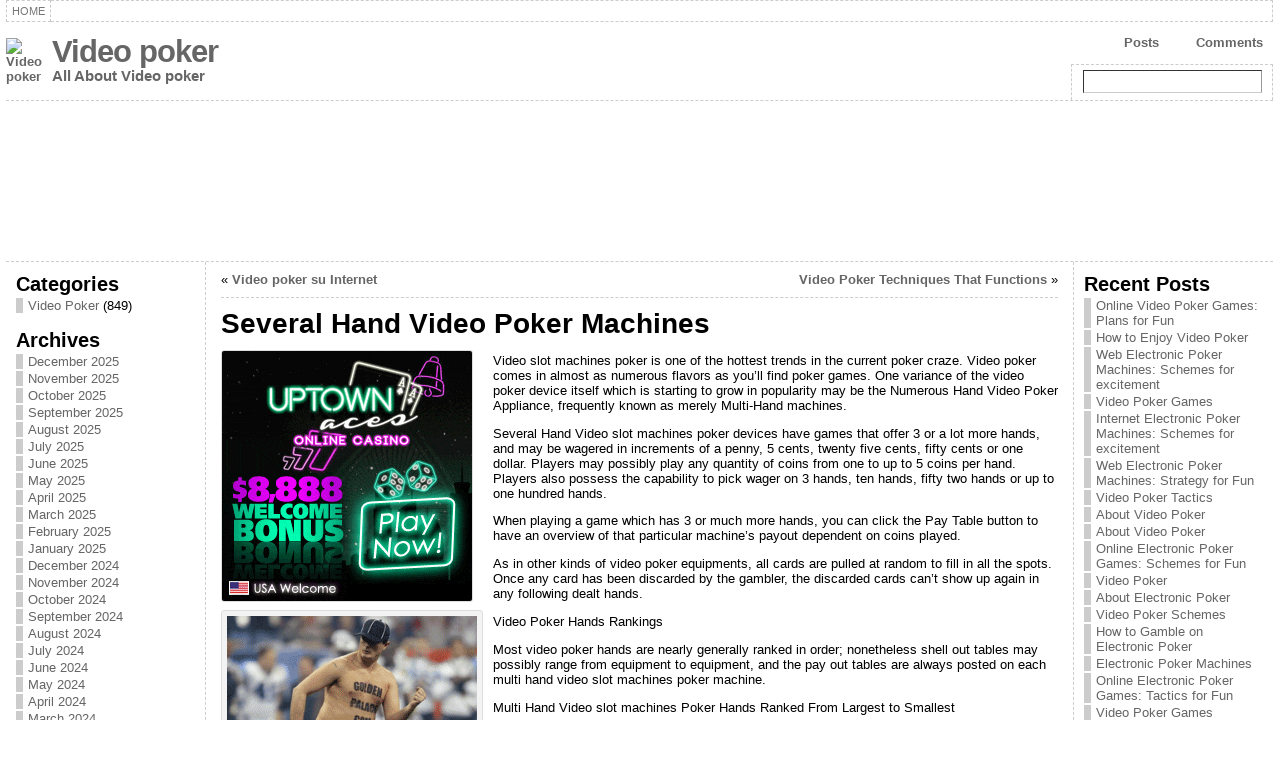

--- FILE ---
content_type: text/html; charset=UTF-8
request_url: http://iwantemail.com/2010/08/15/several-hand-video-poker-machines/
body_size: 70010
content:
<!DOCTYPE html PUBLIC "-//W3C//DTD XHTML 1.0 Strict//EN" "http://www.w3.org/TR/xhtml1/DTD/xhtml1-strict.dtd">
<html xmlns="http://www.w3.org/1999/xhtml" dir="ltr" lang="en-US">
<head><meta http-equiv="Content-Type" content="text/html; charset=UTF-8" />
<meta http-equiv="X-UA-Compatible" content="IE=EmulateIE7" />
<title>Several Hand Video Poker Machines &laquo; Video poker </title>
<link rel="shortcut icon" href="http://iwantemail.com/wp-content/themes/atahualpa/images/favicon/20-favicon.ico" />
<link rel="canonical" href="http://iwantemail.com/2010/08/15/several-hand-video-poker-machines/" />
<link rel="alternate" type="application/rss+xml" title="Video poker  RSS Feed" href="http://iwantemail.com/feed/" />
<link rel="alternate" type="application/atom+xml" title="Video poker  Atom Feed" href="http://iwantemail.com/feed/atom/" />
<link rel="pingback" href="http://iwantemail.com/xmlrpc.php" />
<script type="text/javascript" src="http://iwantemail.com/wp-includes/js/jquery/jquery.js?ver=1.2.6"></script>
<link rel="alternate" type="application/rss+xml" title="Video poker  &raquo; Several Hand Video Poker Machines Comments Feed" href="http://iwantemail.com/2010/08/15/several-hand-video-poker-machines/feed/" />
<script type='text/javascript' src='http://iwantemail.com/wp-includes/js/comment-reply.js?ver=20090102'></script>
<link rel="EditURI" type="application/rsd+xml" title="RSD" href="http://iwantemail.com/xmlrpc.php?rsd" />
<link rel="wlwmanifest" type="application/wlwmanifest+xml" href="http://iwantemail.com/wp-includes/wlwmanifest.xml" /> 
<link rel='index' title='Video poker ' href='http://iwantemail.com' />
<link rel='start' title='Electronic Poker' href='http://iwantemail.com/2009/06/02/electronic-poker/' />
<link rel='prev' title='Video Poker Techniques That Functions' href='http://iwantemail.com/2010/08/15/video-poker-techniques-that-functions/' />
<link rel='next' title='Video poker su Internet' href='http://iwantemail.com/2010/08/27/video-poker-su-internet-2/' />
<meta name="generator" content="WordPress 2.8.4" />
<style type="text/css">body{text-align:center;margin:0;padding:0;font-family:tahoma,arial,sans-serif;font-size:0.8em;color:#000000;background:#ffffff}a:link,a:visited,a:active{color:#666666;font-weight:bold;text-decoration:none;}a:hover{color:#cc0000;font-weight:bold;text-decoration:underline;}ul,ol,dl,p,h1,h2,h3,h4,h5,h6{margin-top:10px;margin-bottom:10px;padding-top:0;padding-bottom:0}ul ul,ul ol,ol ul,ol ol{margin-top:0;margin-bottom:0}h1{font-size:2.15em;font-weight:bold}h2{font-size:1.85em;font-weight:bold}h3{font-size:1.6em;font-weight:bold;}h4{font-size:1.4em}h5{font-size:1.2em}h6{font-size:1em}code,pre{font-family:"Courier New",Courier,monospace;font-size:1em}pre{overflow:auto;word-wrap:normal;padding-bottom:1.5em;overflow-y:hidden;width:99%}abbr[title],acronym[title]{border-bottom:1px dotted}hr{display:block;height:2px;border:none;margin:0.5em auto;color:#cccccc;background-color:#cccccc}table{font-size:1em;}div.post,ul.commentlist li,ol.commentlist li{word-wrap:break-word;}pre,.wp_syntax{word-wrap:normal;}div#wrapper{text-align:center;margin-left:auto;margin-right:auto;display:block;width:99%}div#container{padding:0;width:auto;margin-left:auto;margin-right:auto;text-align:left;display:block}table#layout{font-size:100%;width:100%;table-layout:fixed}.colone{width:200px}.colone-inner{width:200px}.coltwo{width:100% }.colthree-inner{width:200px}.colthree{width:200px}td#header{width:auto;padding:0}table#logoarea,table#logoarea tr,table#logoarea td{margin:0;padding:0;background:none;border:0}table#logoarea{width:100%;border-spacing:0px}img.logo{display:block;margin:0 10px 0 0}td.logoarea-logo{width:1%}h1.blogtitle,h2.blogtitle{display:block;margin:0;padding:0;letter-spacing:-1px;line-height:1.0em;font-family:tahoma,arial,sans-serif;font-size:240%}h1.blogtitle a:link,h1.blogtitle a:visited,h1.blogtitle a:active,h2.blogtitle a:link,h2.blogtitle a:visited,h2.blogtitle a:active{text-decoration:none;color:#666666;font-weight:bold}h1.blogtitle a:hover,h2.blogtitle a:hover{text-decoration:none;color:#000000;font-weight:bold}p.tagline{margin:0;padding:0;font-size:1.2em;font-weight:bold;color:#666666}td.feed-icons{white-space:nowrap;}div.rss-box{height:1%;display:block;padding:10px 0 10px 10px;margin:0;width:280px}a.comments-icon{background:transparent url(http://iwantemail.com/wp-content/themes/atahualpa/images/comment-feed-small.gif) no-repeat scroll 0;height:22px;line-height:22px;margin:0 10px 0 0;padding-left:27px;display:block;text-decoration:none;float:right;white-space:nowrap}a.posts-icon{background:transparent url(http://iwantemail.com/wp-content/themes/atahualpa/images/post-feed-small.gif) no-repeat scroll 0;height:22px;line-height:22px;margin:0 10px 0 0;padding-left:25px;display:block;text-decoration:none;float:right;white-space:nowrap}a.email-icon{background:transparent url(http://iwantemail.com/wp-content/themes/atahualpa/images/email-feed-small.gif) no-repeat scroll 0;height:22px;line-height:22px;margin:0 10px 0 0;padding-left:28px;display:block;text-decoration:none;float:right;white-space:nowrap}td.search-box{height:1%}div.searchbox{height:35px;border:1px dashed #cccccc;border-bottom:0;width:200px;margin:0;padding:0}div.searchbox-form{margin:5px 10px 5px 10px}div.horbar1,div.horbar2{font-size:1px;clear:both;display:block;position:relative;padding:0;margin:0;width:100%;}div.horbar1{height:5px;background:#ffffff;border-top:dashed 1px #cccccc}div.horbar2{height:5px;background:#ffffff;border-bottom:dashed 1px #cccccc}div.header-image-container{position:relative;margin:0;padding:0;height:150px;}div.opacityleft{position:absolute;z-index:2;top:0;left:0;background-color:#ffffff;height:150px;width:200px;filter:alpha(opacity=40);-moz-opacity:.40;opacity:.40}div.opacityright{position:absolute;z-index:2;top:0;right:0;background-color:#ffffff;height:150px;width:200px;filter:alpha(opacity=40);-moz-opacity:.40;opacity:.40}a.divclick:link,a.divclick:visited,a.divclick:active,a.divclick:hover{width:100%;height:100%;display:block;text-decoration:none}td#left{vertical-align:top;border-right:dashed 1px #CCCCCC;padding:10px 10px 10px 10px;background:#ffffff}td#left-inner{vertical-align:top;border-right:dashed 1px #CCCCCC;padding:10px 10px 10px 10px;background:#ffffff}td#right{vertical-align:top;border-left:dashed 1px #CCCCCC;padding:10px 10px 10px 10px;background:#ffffff}td#right-inner{vertical-align:top;border-left:dashed 1px #CCCCCC;padding:10px 10px 10px 10px;background:#ffffff}td#middle{vertical-align:top;width:100%;padding:10px 15px}td#footer{width:auto;background-color:#ffffff;border-top:dashed 1px #cccccc;padding:10px;text-align:center;color:#777777;font-size:95%}td#footer a:link,td#footer a:visited,td#footer a:active{text-decoration:none;color:#777777;font-weight:normal}td#footer a:hover{text-decoration:none;color:#777777;font-weight:normal}div.widget{display:block;width:auto;margin:0 0 15px 0}div.widget-title{display:block;width:auto}div.widget-title h3,td#left h3.tw-widgettitle,td#right h3.tw-widgettitle,td#left ul.tw-nav-list,td#right ul.tw-nav-list{padding:0;margin:0;font-size:1.6em;font-weight:bold}div.widget-content{display:block;width:auto}div.widget select{width:98%;margin-top:5px;}div.widget ul{list-style-type:none;margin:0;padding:0;width:auto}div.widget ul li{display:block;margin:2px 0 2px 0px;padding:0 0 0 5px;border-left:solid 7px #cccccc}div.widget ul li:hover,div.widget ul li.sfhover{display:block;width:auto;border-left:solid 7px #000000;}div.widget ul li ul li{margin:2px 0 2px 5px;padding:0 0 0 5px;border-left:solid 7px #cccccc;}div.widget ul li ul li:hover,div.widget ul li ul li.sfhover{border-left:solid 7px #000000;}div.widget ul li ul li ul li{margin:2px 0 2px 5px;padding:0 0 0 5px;border-left:solid 7px #cccccc;}div.widget ul li ul li ul li:hover,div.widget ul li ul li ul li.sfhover{border-left:solid 7px #000000;}div.widget ul li a:link,div.widget ul li a:visited,div.widget ul li a:active{text-decoration:none;font-weight:normal;color:#666666;font-weight:normal;}div.widget ul li ul li a:link,div.widget ul li ul li a:visited,div.widget ul li ul li a:active{color:#666666;font-weight:normal;}div.widget ul li ul li ul li a:link,div.widget ul li ul li ul li a:visited,div.widget ul li ul li ul li a:active{color:#666666;font-weight:normal;}div.widget ul li a:hover{color:#000000;}div.widget ul li ul li a:hover{color:#000000;}div.widget ul li ul li ul li a:hover{color:#000000;}div.widget ul li a:link,div.widget ul li a:visited,div.widget ul li a:active,div.widget ul li a:hover{display:inline}* html div.widget ul li a:link,* html div.widget ul li a:visited,* html div.widget ul li a:active,* html div.widget ul li a:hover{height:1%;} div.widget_pages ul li,div.widget_categories ul li{border-left:0 !important;padding:0 !important}div.widget_pages ul li a:link,div.widget_pages ul li a:visited,div.widget_pages ul li a:active,div.widget_categories ul li a:link,div.widget_categories ul li a:visited,div.widget_categories ul li a:active{padding:0 0 0 5px;border-left:solid 7px #cccccc}div.widget_pages ul li a:hover,div.widget_categories ul li a:hover{border-left:solid 7px #000000;}div.widget_pages ul li ul li a:link,div.widget_pages ul li ul li a:visited,div.widget_pages ul li ul li a:active,div.widget_categories ul li ul li a:link,div.widget_categories ul li ul li a:visited,div.widget_categories ul li ul li a:active{padding:0 0 0 5px;border-left:solid 7px #cccccc}div.widget_pages ul li ul li a:hover,div.widget_categories ul li ul li a:hover{border-left:solid 7px #000000;}div.widget_pages ul li ul li ul li a:link,div.widget_pages ul li ul li ul li a:visited,div.widget_pages ul li ul li ul li a:active,div.widget_categories ul li ul li ul li a:link,div.widget_categories ul li ul li ul li a:visited,div.widget_categories ul li ul li ul li a:active{padding:0 0 0 5px;border-left:solid 7px #cccccc}div.widget_pages ul li ul li ul li a:hover,div.widget_categories ul li ul li ul li a:hover{border-left:solid 7px #000000;}div.widget_pages ul li a:link,div.widget_pages ul li a:active,div.widget_pages ul li a:visited,div.widget_pages ul li a:hover{display:block !important}div.widget_categories ul li a:link,div.widget_categories ul li a:active,div.widget_categories ul li a:visited,div.widget_categories ul li a:hover{display:inline !important}table.subscribe{width:100%}table.subscribe td.email-text{padding:0 0 5px 0;vertical-align:top}table.subscribe td.email-field{padding:0;width:100%}table.subscribe td.email-button{padding:0 0 0 5px}table.subscribe td.post-text{padding:7px 0 0 0;vertical-align:top}table.subscribe td.comment-text{padding:7px 0 0 0;vertical-align:top}div.post,div.page{display:block;margin:0 0 30px 0}div.sticky{background:#eee url(http://iwantemail.com/wp-content/themes/atahualpa/images/sticky.gif) 99% 5% no-repeat;border:dashed 1px #cccccc;padding:10px}div.post-kicker{margin:0 0 5px 0}div.post-kicker a:link,div.post-kicker a:visited,div.post-kicker a:active{color:#000000;text-decoration:none;text-transform:uppercase}div.post-kicker a:hover{color:#cc0000}div.post-headline{}div.post-headline h1,div.post-headline h2{margin:0;padding:0;padding:0;margin:0}div.post-headline h2 a:link,div.post-headline h2 a:visited,div.post-headline h2 a:active,div.post-headline h1 a:link,div.post-headline h1 a:visited,div.post-headline h1 a:active{color:#666666;text-decoration:none}div.post-headline h2 a:hover,div.post-headline h1 a:hover{color:#000000;text-decoration:none}div.post-byline{margin:5px 0 10px 0}div.post-byline a:link,div.post-byline a:visited,div.post-byline a:active{}div.post-byline a:hover{}div.post-bodycopy{}div.post-bodycopy p{margin:1em 0;padding:0;display:block}div.post-pagination{}div.post-footer{clear:both;display:block;margin:0;padding:5px;background:#eeeeee;color:#666;line-height:18px}div.post-footer a:link,div.post-footer a:visited,div.post-footer a:active{color:#333;font-weight:normal;text-decoration:none}div.post-footer a:hover{color:#333;font-weight:normal;text-decoration:underline}div.post-kicker img,div.post-byline img,div.post-footer img{border:0;padding:0;margin:0 0 -1px 0;background:none}span.post-ratings{display:inline-block;width:auto;white-space:nowrap}div.navigation-top{display:block;width:100%;margin:0 0 10px 0;padding:0 0 10px 0;border-bottom:dashed 1px #cccccc}div.navigation-middle{display:block;width:100%;margin:10px 0 20px 0;padding:10px 0 10px 0;border-top:dashed 1px #cccccc;border-bottom:dashed 1px #cccccc}div.navigation-bottom{display:block;width:100%;margin:20px 0 0 0;padding:10px 0 0 0;border-top:dashed 1px #cccccc}div.navigation-comments-above{display:block;width:100%;margin:0 0 10px 0;padding:5px 0 5px 0}div.navigation-comments-below{display:block;width:100%;margin:0 0 10px 0;padding:5px 0 5px 0}div.older{float:left;width:49%;text-align:left;margin:0;padding:0}div.newer{float:right;width:49%;text-align:right;margin:0;padding:0;}div.older-home{float:left;width:45%;text-align:left;margin:0;padding:0}div.newer-home{float:right;width:45%;text-align:right;margin:0;padding:0;}div.home{float:left;width:9%;text-align:center;margin:0;padding:0}form,.feedburner-email-form{margin:0;padding:0;}fieldset{border:1px solid #cccccc;width:auto;padding:0.35em 0.625em 0.75em;display:block;}legend{color:#000000;background:#f4f4f4;border:1px solid #cccccc;padding:2px 6px;margin-bottom:15px;}form p{margin:5px 0 0 0;padding:0;}label{margin-right:0.5em;font-family:arial;cursor:pointer;}input.text,input.textbox,input.password,input.file,input.TextField,textarea{padding:3px;color:#000000;border-top:solid 1px #333333;border-left:solid 1px #333333;border-right:solid 1px #999999;border-bottom:solid 1px #cccccc;background:url(http://iwantemail.com/wp-content/themes/atahualpa/images/inputbackgr.gif) top left no-repeat}textarea{width:96%;}input.inputblur{color:#777777;width:95%}input.inputfocus{color:#000000;width:95%}input.highlight,textarea.highlight{background:#e8eff7;border-color:#37699f}.button,.Button{padding:0 2px;height:24px;line-height:16px;background-color:#777777;color:#ffffff;border:solid 2px #555555;font-weight:bold}.buttonhover{padding:0 2px;cursor:pointer;background-color:#6b9c6b;color:#ffffff;border:solid 2px #496d49}form#commentform input#submit{padding:4px 10px 4px 10px;font-size:1.2em;line-height:1.5em;height:36px}table.searchform{width:100%}table.searchform td.searchfield{padding:0;width:100%}table.searchform td.searchbutton{padding:0 0 0 5px}table.searchform td.searchbutton input{padding:0 0 0 5px}blockquote{height:1%;display:block;clear:both;color:#555555;padding:1em 1em;background:#f4f4f4;border:solid 1px #e1e1e1}blockquote blockquote{height:1%;display:block;clear:both;color:#444444;padding:1em 1em;background:#e1e1e1;border:solid 1px #d3d3d3}div.post table{border-collapse:collapse;margin:10px 0}div.post table caption{width:auto;margin:0 auto;background:#eeeeee;border:#999999;padding:4px 8px;color:#666666}div.post table th{background:#888888;color:#ffffff;font-weight:bold;font-size:90%;padding:4px 8px;border:solid 1px #ffffff;text-align:left}div.post table td{padding:4px 8px;background-color:#ffffff;border-bottom:1px solid #dddddd;text-align:left}div.post table tfoot td{}div.post table tr.alt td{background:#f4f4f4}div.post table tr.over td{background:#e2e2e2}#calendar_wrap{padding:0;border:none}table#wp-calendar{width:100%;font-size:90%;border-collapse:collapse;background-color:#ffffff;margin:0 auto}table#wp-calendar caption{width:auto;background:#eeeeee;border:none;;padding:3px;margin:0 auto;font-size:1em}table#wp-calendar th{border:solid 1px #eeeeee;background-color:#999999;color:#ffffff;font-weight:bold;padding:2px;text-align:center}table#wp-calendar td{padding:0;line-height:18px;background-color:#ffffff;border:1px solid #dddddd;text-align:center}table#wp-calendar tfoot td{border:solid 1px #eeeeee;background-color:#eeeeee}table#wp-calendar td a{display:block;background-color:#eeeeee;width:100%;height:100%;padding:0}div#respond{margin:25px 0;padding:25px;background:#eee;-moz-border-radius:8px;-khtml-border-radius:8px;-webkit-border-radius:8px;border-radius:8px;}p.thesetags{margin:10px 0}h3.reply{margin:0;padding:0 0 10px 0}ol.commentlist{margin:15px 0 25px 0;list-style-type:none;padding:0;display:block;border-top:dotted 1px #cccccc}ol.commentlist li{padding:15px 10px;display:block;height:1%;margin:0;background-color:#ffffff;border-bottom:dotted 1px #cccccc}ol.commentlist li.alt{display:block;height:1%;background-color:#eeeeee;border-bottom:dotted 1px #cccccc}ol.commentlist li.authorcomment{display:block;height:1%;background-color:#ffecec}ol.commentlist span.authorname{font-weight:bold;font-size:110%}ol.commentlist span.commentdate{color:#666666;font-size:90%;margin-bottom:5px;display:block}ol.commentlist span.editcomment{display:block}ol.commentlist li p{margin:2px 0 5px 0}div.comment-number{float:right;font-size:2em;line-height:2em;font-family:georgia,serif;font-weight:bold;color:#ddd;margin:-10px 0 0 0;position:relative;height:1%}div.comment-number a:link,div.comment-number a:visited,div.comment-number a:active{color:#ccc}textarea#comment{width:98%;margin:10px 0;display:block}ul.commentlist{margin:15px 0 15px 0;list-style-type:none;padding:0;display:block;border-top:dotted 1px #cccccc}ul.commentlist ul{margin:0;border:none;list-style-type:none;padding:0}ul.commentlist li{padding:0;margin:0;display:block;clear:both;height:1%;}ul.commentlist ul.children li{margin-left:30px}ul.commentlist div.comment-container{padding:10px;margin:0}ul.children div.comment-container{background-color:transparent;border:dotted 1px #ccc;padding:10px;margin:0 10px 8px 0;-moz-border-radius:5px;-khtml-border-radius:5px;-webkit-border-radius:5px;border-radius:5px}ul.children div.bypostauthor{}ul.commentlist li.thread-even{background-color:#ffffff;border-bottom:dotted 1px #cccccc}ul.commentlist li.thread-odd{background-color:#eeeeee;border-bottom:dotted 1px #cccccc}ul.commentlist div.bypostauthor{background-color:#ffecec}ul.children div.bypostauthor{border:dotted 1px #ffbfbf}ul.commentlist span.authorname{font-size:110%}div.comment-meta a:link,div.comment-meta a:visited,div.comment-meta a:active,div.comment-meta a:hover{font-weight:normal}div#cancel-comment-reply{margin:-5px 0 10px 0}div.comment-number{float:right;font-size:2em;line-height:2em;font-family:georgia,serif;font-weight:bold;color:#ddd;margin:-10px 0 0 0;position:relative;height:1%}div.comment-number a:link,div.comment-number a:visited,div.comment-number a:active{color:#ccc}.page-numbers{padding:2px 6px;border:solid 1px #000000;-moz-border-radius:6px;-khtml-border-radius:6px;-webkit-border-radius:6px;border-radius:6px}span.current{background:#ddd}a.prev,a.next{border:none}a.page-numbers:link,a.page-numbers:visited,a.page-numbers:active{text-decoration:none;color:#666666;border-color:#666666}a.page-numbers:hover{text-decoration:none;color:#cc0000;border-color:#cc0000}div.xhtml-tags{display:none}abbr em{border:none !important;border-top:dashed 1px #aaa !important;display:-moz-inline-box !important;display:inline-block !important;background:url(http://iwantemail.com/wp-content/themes/atahualpa/images/commentluv.gif) 0% 90% no-repeat;margin-top:8px;padding:5px 5px 2px 20px !important;font-style:normal}p.subscribe-to-comments{margin-bottom:10px}div#gsHeader{display:none;}div.g2_column{margin:0 !important;width:100% !important;font-size:1.2em}div#gsNavBar{border-top-width:0 !important}p.giDescription{font-size:1.2em;line-height:1 !important}p.giTitle{margin:0.3em 0 !important;font-size:1em;font-weight:normal;color:#666}div#wp-email img{border:0;padding:0}div#wp-email input,div#wp-email textarea{margin-top:5px;margin-bottom:2px}div#wp-email p{margin-bottom:10px}input#wp-email-submit{padding:0;font-size:30px;height:50px;line-height:50px;overflow:visible;}img.WP-EmailIcon{vertical-align:text-bottom !important}.tw-accordion .tw-widgettitle,.tw-accordion .tw-widgettitle:hover,.tw-accordion .tw-hovered,.tw-accordion .selected,.tw-accordion .selected:hover{background:transparent !important;background-image:none !important}.tw-accordion .tw-widgettitle span{padding-left:0 !important}.tw-accordion h3.tw-widgettitle{border-bottom:solid 1px #ccc}.tw-accordion h3.selected{border-bottom:none}td#left .without_title,td#right .without_title{margin-top:0;margin-bottom:0}ul.tw-nav-list{border-bottom:solid 1px #999;display:block;margin-bottom:5px !important}td#left ul.tw-nav-list li,td#right ul.tw-nav-list li{padding:0 0 1px 0;margin:0 0 -1px 5px;border:solid 1px #ccc;border-bottom:none;-moz-border-radius:5px;-khtml-border-radius:5px;-webkit-border-radius:5px;border-radius:5px;-moz-border-radius-bottomright:0;-moz-border-radius-bottomleft:0;-webkit-border-bottom-right-radius:0;-webkit-border-bottom-left-radius:0;border-bottom-right-radius:0;border-bottom-left-radius:0;background:#eee}td#left ul.tw-nav-list li.ui-tabs-selected,td#right ul.tw-nav-list li.ui-tabs-selected{background:none;border:solid 1px #999;border-bottom:solid 1px #fff !important}ul.tw-nav-list li a:link,ul.tw-nav-list li a:visited,ul.tw-nav-list li a:active,ul.tw-nav-list li a:hover{padding:0 8px !important;background:none;border-left:none !important;outline:none}td#left ul.tw-nav-list li.ui-tabs-selected a,td#left li.ui-tabs-selected a:hover,td#right ul.tw-nav-list li.ui-tabs-selected a,td#right li.ui-tabs-selected a:hover{color:#000000;text-decoration:none;font-weight:bold;background:none !important;outline:none}td#left .ui-tabs-panel,td#right .ui-tabs-panel{margin:0;padding:0}img{border:0}#dbem-location-map img{background:none !important}.post img{padding:5px;border:solid 1px #dddddd;background-color:#f3f3f3;-moz-border-radius:3px;-khtml-border-radius:3px;-webkit-border-radius:3px;border-radius:3px;}.post img.size-full{max-width:96%;width:auto 100%;margin:5px 0 5px 0}div.post img[class~=size-full]{height:auto;}.post img.alignleft{float:left;margin:10px 10px 5px 0;}.post img.alignright{float:right;margin:10px 0 5px 10px;}.post img.aligncenter{display:block;margin:10px auto}.aligncenter,div.aligncenter{display:block;margin-left:auto;margin-right:auto}.alignleft,div.alignleft{float:left;margin:10px 10px 5px 0}.alignright,div.alignright{float:right;margin:10px 0 5px 10px}div.archives-page img{border:0;padding:0;background:none;margin-bottom:0;vertical-align:-10%}.wp-caption{max-width:96%;width:auto 100%;height:auto;display:block;border:1px solid #dddddd;text-align:center;background-color:#f3f3f3;padding-top:4px;margin:10px 0 0 0;-moz-border-radius:3px;-khtml-border-radius:3px;-webkit-border-radius:3px;border-radius:3px;}* html .wp-caption{height:100%;}.wp-caption img{margin:0 !important;padding:0 !important;border:0 none !important}.wp-caption p.wp-caption-text{font-size:0.8em;line-height:13px;padding:2px 4px 5px;margin:0;color:#666666}img.wp-smiley{float:none;border:none !important;margin:0 1px -1px 1px;padding:0 !important;background:none !important}img.avatar{float:left;display:block;margin:0 8px 1px 0;padding:3px;border:solid 1px #ddd;background-color:#f3f3f3;-moz-border-radius:3px;-khtml-border-radius:3px;-webkit-border-radius:3px;border-radius:3px;}#comment_quicktags{text-align:left;padding:10px 0 2px 0;display:block}#comment_quicktags input.ed_button{background:#f4f4f4;border:2px solid #cccccc;color:#444444;margin:2px 4px 2px 0;width:auto;padding:0 4px;height:24px;line-height:16px}#comment_quicktags input.ed_button_hover{background:#dddddd;border:2px solid #666666;color:#000000;margin:2px 4px 2px 0;width:auto;padding:0 4px;height:24px;line-height:16px;cursor:pointer}#comment_quicktags #ed_strong{font-weight:bold}#comment_quicktags #ed_em{font-style:italic}@media print{body{background:white;color:black;margin:0;font-size:10pt !important;font-family:arial,sans-serif;}div.post-footer{line-height:normal !important;color:#555 !important;font-size:9pt !important}a:link,a:visited,a:active,a:hover{text-decoration:underline !important;color:#000}h2{color:#000;font-size:14pt !important;font-weight:normal !important}h3{color:#000;font-size:12pt !important;}#header,#footer,.colone,.colthree,.navigation,.navigation-top,.navigation-middle,.navigation-bottom,.wp-pagenavi-navigation,#comment,#respond,.remove-for-print{display:none}td#left,td#right{width:0}td#middle{width:100%}*:lang(en) td#left{display:none}*:lang(en) td#right{display:none}td#left:empty{display:none}td#right:empty{display:none}}ul.rMenu,ul.rMenu ul,ul.rMenu li,ul.rMenu a{display:block;margin:0;padding:0}ul.rMenu,ul.rMenu li,ul.rMenu ul{list-style:none}ul.rMenu ul{display:none}ul.rMenu li{position:relative;z-index:1}ul.rMenu li:hover{z-index:999}ul.rMenu li:hover > ul{display:block;position:absolute} ul.rMenu-hor li{float:left;width:auto}ul.rMenu-hRight li{float:right}ul.rMenu-ver li{float:none}div#menu1 ul.rMenu-ver,div#menu1 ul.rMenu-ver ul{width:11em}div#menu2 ul.rMenu-ver,div#menu2 ul.rMenu-ver ul{width:11em}ul.rMenu-wide{width:100%}ul.rMenu-vRight{float:right}ul.rMenu-lFloat{float:left}ul.rMenu-noFloat{float:none}div.rMenu-center ul.rMenu{float:left;position:relative;left:50%}div.rMenu-center ul.rMenu li{position:relative;left:-50%}div.rMenu-center ul.rMenu li li{left:auto}ul.rMenu-hor ul{top:auto;right:auto;left:auto;margin-top:-1px}ul.rMenu-hor ul ul{margin-top:0;margin-left:0px}ul.rMenu-ver ul{left:100%;right:auto;top:auto;top:0}ul.rMenu-vRight ul,ul.rMenu-hRight ul.rMenu-ver ul{left:-100%;right:auto;top:auto}ul.rMenu-hRight ul{left:auto;right:0;top:auto;margin-top:-1px}div#menu1 ul.rMenu{background:#ffffff;border:dashed 1px #cccccc;border-left:none}div#menu2 ul.rMenu{background:#777777;border:solid 1px #000000;border-left:none}div#menu1 ul.rMenu li a{border:dashed 1px #cccccc}div#menu2 ul.rMenu li a{border:solid 1px #000000}ul.rMenu-hor li{margin-bottom:-1px;margin-top:-1px;margin-left:-1px}ul#rmenu li{}ul#rmenu li ul li{}ul.rMenu-hor{padding-left:1px }ul.rMenu-ver li{margin-left:0;margin-top:-1px}div#menu1 ul.rMenu-ver{border-top:dashed 1px #cccccc}div#menu2 ul.rMenu-ver{border-top:solid 1px #000000}div#menu1 ul.rMenu li a{padding:4px 5px}div#menu2 ul.rMenu li a{padding:4px 5px}div#menu1 ul.rMenu li a:link,div#menu1 ul.rMenu li a:hover,div#menu1 ul.rMenu li a:visited,div#menu1 ul.rMenu li a:active{text-decoration:none;margin:0;padding:4px 5px;color:#777777;text-transform:uppercase;font:11px Arial,Verdana,sans-serif}div#menu2 ul.rMenu li a:link,div#menu2 ul.rMenu li a:hover,div#menu2 ul.rMenu li a:visited,div#menu2 ul.rMenu li a:active{text-decoration:none;margin:0;padding:4px 5px;color:#ffffff;text-transform:uppercase;font:11px Arial,Verdana,sans-serif;}div#menu1 ul.rMenu li{background-color:#ffffff}div#menu2 ul.rMenu li{background-color:#777777}div#menu1 ul.rMenu li:hover,div#menu1 ul.rMenu li.sfhover{background-color:#dddddd}div#menu2 ul.rMenu li:hover,div#menu2 ul.rMenu li.sfhover{background-color:#000000}div#menu1 ul.rMenu li.current_page_item a:link,div#menu1 ul.rMenu li.current_page_item a:active,div#menu1 ul.rMenu li.current_page_item a:hover,div#menu1 ul.rMenu li.current_page_item a:visited,div#menu1 ul.rMenu li.current_page_item > a:link,div#menu1 ul.rMenu li.current_page_item > a:active,div#menu1 ul.rMenu li.current_page_item > a:hover,div#menu1 ul.rMenu li.current_page_item > a:visited,div#menu1 ul.rMenu li a:hover{background-color:#eeeeee;color:#000000}div#menu2 ul.rMenu li.current_page_item a:link,div#menu2 ul.rMenu li.current_page_item a:active,div#menu2 ul.rMenu li.current_page_item a:hover,div#menu2 ul.rMenu li.current_page_item a:visited,div#menu2 ul.rMenu li.current_page_item > a:link,div#menu2 ul.rMenu li.current_page_item > a:active,div#menu2 ul.rMenu li.current_page_item > a:hover,div#menu2 ul.rMenu li.current_page_item > a:visited,div#menu2 ul.rMenu li a:hover{background-color:#cc0000;color:#ffffff}div#menu1 ul.rMenu li.rMenu-expand a,div#menu1 ul.rMenu li.rMenu-expand li.rMenu-expand a,div#menu1 ul.rMenu li.rMenu-expand li.rMenu-expand li.rMenu-expand a,div#menu1 ul.rMenu li.rMenu-expand li.rMenu-expand li.rMenu-expand li.rMenu-expand a,div#menu1 ul.rMenu li.rMenu-expand li.rMenu-expand li.rMenu-expand li.rMenu-expand li.rMenu-expand a,div#menu1 ul.rMenu li.rMenu-expand li.rMenu-expand li.rMenu-expand li.rMenu-expand li.rMenu-expand li.rMenu-expand a,div#menu1 ul.rMenu li.rMenu-expand li.rMenu-expand li.rMenu-expand li.rMenu-expand li.rMenu-expand li.rMenu-expand li.rMenu-expand a,div#menu1 ul.rMenu li.rMenu-expand li.rMenu-expand li.rMenu-expand li.rMenu-expand li.rMenu-expand li.rMenu-expand li.rMenu-expand li.rMenu-expand a,div#menu1 ul.rMenu li.rMenu-expand li.rMenu-expand li.rMenu-expand li.rMenu-expand li.rMenu-expand li.rMenu-expand li.rMenu-expand li.rMenu-expand li.rMenu-expand a,div#menu1 ul.rMenu li.rMenu-expand li.rMenu-expand li.rMenu-expand li.rMenu-expand li.rMenu-expand li.rMenu-expand li.rMenu-expand li.rMenu-expand li.rMenu-expand li.rMenu-expand a{padding-right:15px;padding-left:5px;background-repeat:no-repeat;background-position:100% 50%;background-image:url(http://iwantemail.com/wp-content/themes/atahualpa/images/expand-right.gif)}div#menu2 ul.rMenu li.rMenu-expand a,div#menu2 ul.rMenu li.rMenu-expand li.rMenu-expand a,div#menu2 ul.rMenu li.rMenu-expand li.rMenu-expand li.rMenu-expand a,div#menu2 ul.rMenu li.rMenu-expand li.rMenu-expand li.rMenu-expand li.rMenu-expand a,div#menu2 ul.rMenu li.rMenu-expand li.rMenu-expand li.rMenu-expand li.rMenu-expand li.rMenu-expand a,div#menu2 ul.rMenu li.rMenu-expand li.rMenu-expand li.rMenu-expand li.rMenu-expand li.rMenu-expand li.rMenu-expand a,div#menu2 ul.rMenu li.rMenu-expand li.rMenu-expand li.rMenu-expand li.rMenu-expand li.rMenu-expand li.rMenu-expand li.rMenu-expand a,div#menu2 ul.rMenu li.rMenu-expand li.rMenu-expand li.rMenu-expand li.rMenu-expand li.rMenu-expand li.rMenu-expand li.rMenu-expand li.rMenu-expand a,div#menu2 ul.rMenu li.rMenu-expand li.rMenu-expand li.rMenu-expand li.rMenu-expand li.rMenu-expand li.rMenu-expand li.rMenu-expand li.rMenu-expand li.rMenu-expand a,div#menu2 ul.rMenu li.rMenu-expand li.rMenu-expand li.rMenu-expand li.rMenu-expand li.rMenu-expand li.rMenu-expand li.rMenu-expand li.rMenu-expand li.rMenu-expand li.rMenu-expand a{padding-right:15px;padding-left:5px;background-repeat:no-repeat;background-position:100% 50%;background-image:url(http://iwantemail.com/wp-content/themes/atahualpa/images/expand-right-white.gif)}ul.rMenu-vRight li.rMenu-expand a,ul.rMenu-vRight li.rMenu-expand li.rMenu-expand a,ul.rMenu-vRight li.rMenu-expand li.rMenu-expand li.rMenu-expand a,ul.rMenu-vRight li.rMenu-expand li.rMenu-expand li.rMenu-expand li.rMenu-expand a,ul.rMenu-vRight li.rMenu-expand li.rMenu-expand li.rMenu-expand li.rMenu-expand li.rMenu-expand a,ul.rMenu-vRight li.rMenu-expand li.rMenu-expand li.rMenu-expand li.rMenu-expand li.rMenu-expand li.rMenu-expand a,ul.rMenu-vRight li.rMenu-expand li.rMenu-expand li.rMenu-expand li.rMenu-expand li.rMenu-expand li.rMenu-expand li.rMenu-expand a,ul.rMenu-vRight li.rMenu-expand li.rMenu-expand li.rMenu-expand li.rMenu-expand li.rMenu-expand li.rMenu-expand li.rMenu-expand li.rMenu-expand a,ul.rMenu-vRight li.rMenu-expand li.rMenu-expand li.rMenu-expand li.rMenu-expand li.rMenu-expand li.rMenu-expand li.rMenu-expand li.rMenu-expand li.rMenu-expand a,ul.rMenu-vRight li.rMenu-expand li.rMenu-expand li.rMenu-expand li.rMenu-expand li.rMenu-expand li.rMenu-expand li.rMenu-expand li.rMenu-expand li.rMenu-expand li.rMenu-expand a,ul.rMenu-hRight li.rMenu-expand a,ul.rMenu-hRight li.rMenu-expand li.rMenu-expand a,ul.rMenu-hRight li.rMenu-expand li.rMenu-expand li.rMenu-expand a,ul.rMenu-hRight li.rMenu-expand li.rMenu-expand li.rMenu-expand li.rMenu-expand a,ul.rMenu-hRight li.rMenu-expand li.rMenu-expand li.rMenu-expand li.rMenu-expand li.rMenu-expand a,ul.rMenu-hRight li.rMenu-expand li.rMenu-expand li.rMenu-expand li.rMenu-expand li.rMenu-expand li.rMenu-expand a,ul.rMenu-hRight li.rMenu-expand li.rMenu-expand li.rMenu-expand li.rMenu-expand li.rMenu-expand li.rMenu-expand li.rMenu-expand a,ul.rMenu-hRight li.rMenu-expand li.rMenu-expand li.rMenu-expand li.rMenu-expand li.rMenu-expand li.rMenu-expand li.rMenu-expand li.rMenu-expand a,ul.rMenu-hRight li.rMenu-expand li.rMenu-expand li.rMenu-expand li.rMenu-expand li.rMenu-expand li.rMenu-expand li.rMenu-expand li.rMenu-expand li.rMenu-expand a,ul.rMenu-hRight li.rMenu-expand li.rMenu-expand li.rMenu-expand li.rMenu-expand li.rMenu-expand li.rMenu-expand li.rMenu-expand li.rMenu-expand li.rMenu-expand li.rMenu-expand a{padding-right:5px;padding-left:20px;background-image:url(http://iwantemail.com/wp-content/themes/atahualpa/images/expand-left.gif);background-repeat:no-repeat;background-position:-5px 50%}div#menu1 ul.rMenu-hor li.rMenu-expand a{padding-left:5px;padding-right:15px !important;background-position:100% 50%;background-image:url(http://iwantemail.com/wp-content/themes/atahualpa/images/expand-down.gif)}div#menu2 ul.rMenu-hor li.rMenu-expand a{padding-left:5px;padding-right:15px !important;background-position:100% 50%;background-image:url(http://iwantemail.com/wp-content/themes/atahualpa/images/expand-down-white.gif)}div#menu1 ul.rMenu li.rMenu-expand li a,div#menu1 ul.rMenu li.rMenu-expand li.rMenu-expand li a,div#menu1 ul.rMenu li.rMenu-expand li.rMenu-expand li.rMenu-expand li a,div#menu1 ul.rMenu li.rMenu-expand li.rMenu-expand li.rMenu-expand li.rMenu-expand li a,div#menu1 ul.rMenu li.rMenu-expand li.rMenu-expand li.rMenu-expand li.rMenu-expand li.rMenu-expand li a{background-image:none;padding-right:5px;padding-left:5px}div#menu2 ul.rMenu li.rMenu-expand li a,div#menu2 ul.rMenu li.rMenu-expand li.rMenu-expand li a,div#menu2 ul.rMenu li.rMenu-expand li.rMenu-expand li.rMenu-expand li a,div#menu2 ul.rMenu li.rMenu-expand li.rMenu-expand li.rMenu-expand li.rMenu-expand li a,div#menu2 ul.rMenu li.rMenu-expand li.rMenu-expand li.rMenu-expand li.rMenu-expand li.rMenu-expand li a{background-image:none;padding-right:5px;padding-left:5px}* html ul.rMenu{display:inline-block;display:block;position:relative;position:static}* html ul.rMenu ul{float:left;float:none}ul.rMenu ul{}* html ul.rMenu-ver li,* html ul.rMenu-hor li ul.rMenu-ver li{width:100%;float:left;clear:left}*:first-child+html ul.rMenu-ver > li{width:100%;float:left;clear:left}ul.rMenu li a{position:relative;min-width:0}* html ul.rMenu-hor li{width:11em;width:auto}* html div.rMenu-center{position:relative;z-index:1}* html ul.rMenu ul{display:block;position:absolute}* html ul.rMenu ul,* html ul.rMenu-hor ul,* html ul.rMenu-ver ul,* html ul.rMenu-vRight ul,* html ul.rMenu-hRight ul.rMenu-ver ul,* html ul.rMenu-hRight ul{left:-10000px}* html ul.rMenu li.sfhover{z-index:999}* html ul.rMenu li.sfhover ul{left:auto}* html ul.rMenu li.sfhover ul ul,* html ul.rMenu li.sfhover ul ul ul,* html ul.rMenu li.sfhover ul ul ul ul,* html ul.rMenu li.sfhover ul ul ul ul ul,* html ul.rMenu li.sfhover ul ul ul ul ul ul{display:none}* html ul.rMenu li.sfhover ul,* html ul.rMenu li li.sfhover ul,* html ul.rMenu li li li.sfhover ul,* html ul.rMenu li li li li.sfhover ul,* html ul.rMenu li li li li li.sfhover ul{display:block}* html ul.rMenu-ver li.sfhover ul{left:100%}* html ul.rMenu-vRight li.sfhover ul,* html ul.rMenu-hRight ul.rMenu-ver li.sfhover ul{left:-100%}* html ul.rMenu iframe{position:absolute;left:0;top:0;z-index:-1}* html ul.rMenu{margin-left:1px}* html ul.rMenu ul,* html ul.rMenu ul ul,* html ul.rMenu ul ul ul,* html ul.rMenu ul ul ul ul{margin-left:0}.clearfix:after{content:".";display:block;height:0;clear:both;visibility:hidden}.clearfix{min-width:0;display:inline-block;display:block}* html .clearfix{height:1%;}.clearboth{clear:both;height:1%;font-size:1%;line-height:1%;display:block;padding:0;margin:0}</style><script type="text/javascript">/* IE5.5+ PNG Alpha Fix v2.0 Alpha: Background Tiling Support
   (c) 2008 Angus Turnbull http://www.twinhelix.com

   This is licensed under the GNU LGPL, version 2.1 or later.
   For details, see: http://creativecommons.org/licenses/LGPL/2.1/  */

   
var IEPNGFix = window.IEPNGFix || {};

IEPNGFix.tileBG = function(elm, pngSrc, ready) {
	/* Params: A reference to a DOM element, the PNG src file pathname, and a
	   hidden "ready-to-run" passed when called back after image preloading. */

	var data = this.data[elm.uniqueID],
		elmW = Math.max(elm.clientWidth, elm.scrollWidth),
		elmH = Math.max(elm.clientHeight, elm.scrollHeight),
		bgX = elm.currentStyle.backgroundPositionX,
		bgY = elm.currentStyle.backgroundPositionY,
		bgR = elm.currentStyle.backgroundRepeat;

	/* Cache of DIVs created per element, and image preloader/data. */
	if (!data.tiles) {
		data.tiles = {
			elm: elm,
			src: '',
			cache: [],
			img: new Image(),
			old: {}
		};
	}
	var tiles = data.tiles,
		pngW = tiles.img.width,
		pngH = tiles.img.height;

	if (pngSrc) {
		if (!ready && pngSrc != tiles.src) {
			/* New image? Preload it with a callback to detect dimensions. */
			tiles.img.onload = function() {
				this.onload = null;
				IEPNGFix.tileBG(elm, pngSrc, 1);
			};
			return tiles.img.src = pngSrc;
		}
	} else {
		/* No image? */
		if (tiles.src) ready = 1;
		pngW = pngH = 0;
	}
	tiles.src = pngSrc;

	if (!ready && elmW == tiles.old.w && elmH == tiles.old.h &&
		bgX == tiles.old.x && bgY == tiles.old.y && bgR == tiles.old.r) {
		return;
	}

	/* Convert English and percentage positions to pixels. */
	var pos = {
			top: '0%',
			left: '0%',
			center: '50%',
			bottom: '100%',
			right: '100%'
		},
		x,
		y,
		pc;
	x = pos[bgX] || bgX;
	y = pos[bgY] || bgY;
	if (pc = x.match(/(\d+)%/)) {
		x = Math.round((elmW - pngW) * (parseInt(pc[1]) / 100));
	}
	if (pc = y.match(/(\d+)%/)) {
		y = Math.round((elmH - pngH) * (parseInt(pc[1]) / 100));
	}
	x = parseInt(x);
	y = parseInt(y);

	/* Handle backgroundRepeat. */
	var repeatX = { 'repeat': 1, 'repeat-x': 1 }[bgR],
		repeatY = { 'repeat': 1, 'repeat-y': 1 }[bgR];
	if (repeatX) {
		x %= pngW;
		if (x > 0) x -= pngW;
	}
	if (repeatY) {
		y %= pngH;
		if (y > 0) y -= pngH;
	}

	/* Go! */
	this.hook.enabled = 0;
	if (!({ relative: 1, absolute: 1 }[elm.currentStyle.position])) {
		elm.style.position = 'relative';
	}
	var count = 0,
		xPos,
		maxX = repeatX ? elmW : x + 0.1,
		yPos,
		maxY = repeatY ? elmH : y + 0.1,
		d,
		s,
		isNew;
	if (pngW && pngH) {
		for (xPos = x; xPos < maxX; xPos += pngW) {
			for (yPos = y; yPos < maxY; yPos += pngH) {
				isNew = 0;
				if (!tiles.cache[count]) {
					tiles.cache[count] = document.createElement('div');
					isNew = 1;
				}
				var clipR = (xPos + pngW > elmW ? elmW - xPos : pngW),
					clipB = (yPos + pngH > elmH ? elmH - yPos : pngH);
				d = tiles.cache[count];
				s = d.style;
				s.behavior = 'none';
				s.left = xPos + 'px';
				s.top = yPos + 'px';
				s.width = clipR + 'px';
				s.height = clipB + 'px';
				s.clip = 'rect(' +
					(yPos < 0 ? 0 - yPos : 0) + 'px,' +
					clipR + 'px,' +
					clipB + 'px,' +
					(xPos < 0 ? 0 - xPos : 0) + 'px)';
				s.display = 'block';
				if (isNew) {
					s.position = 'absolute';
					s.zIndex = -999;
					if (elm.firstChild) {
						elm.insertBefore(d, elm.firstChild);
					} else {
						elm.appendChild(d);
					}
				}
				this.fix(d, pngSrc, 0);
				count++;
			}
		}
	}
	while (count < tiles.cache.length) {
		this.fix(tiles.cache[count], '', 0);
		tiles.cache[count++].style.display = 'none';
	}

	this.hook.enabled = 1;

	/* Cache so updates are infrequent. */
	tiles.old = {
		w: elmW,
		h: elmH,
		x: bgX,
		y: bgY,
		r: bgR
	};
};


IEPNGFix.update = function() {
	/* Update all PNG backgrounds. */
	for (var i in IEPNGFix.data) {
		var t = IEPNGFix.data[i].tiles;
		if (t && t.elm && t.src) {
			IEPNGFix.tileBG(t.elm, t.src);
		}
	}
};
IEPNGFix.update.timer = 0;

if (window.attachEvent && !window.opera) {
	window.attachEvent('onresize', function() {
		clearTimeout(IEPNGFix.update.timer);
		IEPNGFix.update.timer = setTimeout(IEPNGFix.update, 100);
	});
}



/* Apply PNG fix for IE6 */

 if (document.all && /MSIE (5\.5|6)/.test(navigator.userAgent) &&
	document.styleSheets && document.styleSheets[0] && document.styleSheets[0].addRule) {
	document.styleSheets[0].addRule('*', 'behavior: url(http://iwantemail.com/wp-content/themes/atahualpa/js/iepngfix.php)');
	/* Feel free to add rules for specific elements only, as above.
	You have to call this once for each selector, like so:
	document.styleSheets[0].addRule('img', 'behavior: url(http://iwantemail.com/wp-content/themes/atahualpa/js/iepngfix.php)');
	document.styleSheets[0].addRule('div', 'behavior: url(http://iwantemail.com/wp-content/themes/atahualpa/js/iepngfix.php)'); */
 }
 

/* JQUERY */


jQuery.noConflict();
jQuery(document).ready(function(){  
  
	/* For IE6 */
	if (jQuery.browser.msie && /MSIE 6\.0/i.test(window.navigator.userAgent) && !/MSIE 7\.0/i.test(window.navigator.userAgent)) {
	
		/* Max-width for images in IE6 */		
		var centerwidth = jQuery("td#middle").width(); 
		
		/* Images without caption */
		jQuery(".post img").each(function() { 
			var maxwidth = centerwidth - 10 + 'px';
			var imgwidth = jQuery(this).width(); 
			var imgheight = jQuery(this).height(); 
			var newimgheight = (centerwidth / imgwidth * imgheight) + 'px';	
			if (imgwidth > centerwidth) { 
				jQuery(this).css({width: maxwidth}); 
				jQuery(this).css({height: newimgheight}); 
			}
		});
		
		/* Images with caption */
		jQuery("div.wp-caption").each(function() { 
			var captionwidth = jQuery(this).width(); 
			var maxcaptionwidth = centerwidth + 'px';
			var captionheight = jQuery(this).height();
			var captionimgwidth =  jQuery("div.wp-caption img").width();
			var captionimgheight =  jQuery("div.wp-caption img").height();
			if (captionwidth > centerwidth) { 
				jQuery(this).css({width: maxcaptionwidth}); 
				var newcaptionheight = (centerwidth / captionwidth * captionheight) + 'px';
				var newcaptionimgheight = (centerwidth / captionimgwidth * captionimgheight) + 'px';
				jQuery(this).css({height: newcaptionheight}); 
				jQuery("div.wp-caption img").css({height: newcaptionimgheight}); 
				}
		});
		
		/* sfhover for LI:HOVER support in IE6: */
		jQuery("ul li").hover( 
		function() {
			jQuery(this).addClass("sfhover")
		}, 
		function() {
			jQuery(this).removeClass("sfhover")
		} 
		); 


	/* End IE6 */
	}
	
	
	jQuery(".post table tr").
		mouseover(function() {
			jQuery(this).addClass("over");
		}).
		mouseout(function() {
			jQuery(this).removeClass("over");
		});
	
	jQuery(".post table tr:even").
		addClass("alt");
	
	jQuery("input.text, input.TextField, input.file, input.password, textarea").
		focus(function () {  
			jQuery(this).addClass("highlight"); 
		}).
		blur(function () { 
			jQuery(this).removeClass("highlight"); 
		})
	
	jQuery("input.inputblur").
		focus(function () {  
			jQuery(this).addClass("inputfocus"); 
		}).
		blur(function () { 
			jQuery(this).removeClass("inputfocus"); 
		})
	
	
	jQuery("input.button, input.Button").
		mouseover(function() {
			jQuery(this).addClass("buttonhover");
		}).
		mouseout(function() {
			jQuery(this).removeClass("buttonhover");
		});

	/* toggle "you can use these xhtml tags" */
	jQuery("a.xhtmltags").
		click(function(){ 
			jQuery("div.xhtml-tags").slideToggle(300); 
		});

	/* For the Tabbed Widgets plugin: */
	jQuery("ul.tw-nav-list").
		addClass("clearfix");

	/* strech short pages to full height, keep footer at bottom */

});


</script></head>
<body class="single postid-161">
<div id="wrapper">
<div id="container">
<table id="layout" border="0" cellspacing="0" cellpadding="0">
<colgroup>
<col class="colone" /><col class="coltwo" />
<col class="colthree" /></colgroup> 
	<tr>

		<!-- Header -->
		<td id="header" colspan="3">

		<div id="menu1"><ul id="rmenu2" class="clearfix rMenu-hor rMenu">
<li class="page_item"><a href="http://iwantemail.com/" title="Video poker ">Home</a></li>
</ul></div>
 <table id="logoarea" cellpadding="0" cellspacing="0" border="0" width="100%"><tr><td rowspan="2" valign="middle" class="logoarea-logo"><a href="http://iwantemail.com/"><img class="logo" src="http://iwantemail.com/wp-content/themes/atahualpa/images/logo.gif" alt="Video poker " /></a></td><td rowspan="2" valign="middle" class="logoarea-title"><h2 class="blogtitle"><a href="http://iwantemail.com/">Video poker </a></h2><p class="tagline">All About Video poker </p></td><td class="feed-icons" valign="middle" align="right"><div class="clearfix rss-box"><a class="comments-icon" href="http://iwantemail.com/comments/feed/" title="Subscribe to the COMMENTS feed">Comments</a><a class="posts-icon" href="http://iwantemail.com/feed/" title="Subscribe to the POSTS feed">Posts</a></div></td></tr><tr><td valign="bottom" class="search-box" align="right"><div class="searchbox">
				<form method="get" class="searchform" action="http://iwantemail.com/">
				<div class="searchbox-form">
					<input type="text" class="text inputblur" onfocus="this.value=''" 
					value="" onblur="this.value=''" name="s" /></div>
				</form>
			</div>
			</td></tr></table> <div class="horbar1">&nbsp;</div> <div id="imagecontainer" class="header-image-container" style="background: url('http://iwantemail.com/wp-content/themes/atahualpa/images/header/IMG_1496.jpg') top center no-repeat;"><div class="opacityleft">&nbsp;</div><div class="opacityright">&nbsp;</div></div> <div class="horbar2">&nbsp;</div>
		</td>
		<!-- / Header -->

	</tr>

	<!-- Main Body -->	
	<tr id="bodyrow">

				<!-- Left Sidebar -->
		<td id="left">

					
					<div class="widget widget_categories"><div class="widget-title">
					<h3>Categories</h3>
					</div><div class="widget-content">
					<ul>
							<li class="cat-item cat-item-1"><a href="http://iwantemail.com/category/video-poker/" title="View all posts filed under Video Poker">Video Poker</a> (849)
</li>
					</ul>
					</div></div>
					
					<div class="widget widget_archive"><div class="widget-title">
					<h3>Archives</h3>
					</div><div class="widget-content">
					<ul>
							<li><a href='http://iwantemail.com/2025/12/' title='December 2025'>December 2025</a></li>
	<li><a href='http://iwantemail.com/2025/11/' title='November 2025'>November 2025</a></li>
	<li><a href='http://iwantemail.com/2025/10/' title='October 2025'>October 2025</a></li>
	<li><a href='http://iwantemail.com/2025/09/' title='September 2025'>September 2025</a></li>
	<li><a href='http://iwantemail.com/2025/08/' title='August 2025'>August 2025</a></li>
	<li><a href='http://iwantemail.com/2025/07/' title='July 2025'>July 2025</a></li>
	<li><a href='http://iwantemail.com/2025/06/' title='June 2025'>June 2025</a></li>
	<li><a href='http://iwantemail.com/2025/05/' title='May 2025'>May 2025</a></li>
	<li><a href='http://iwantemail.com/2025/04/' title='April 2025'>April 2025</a></li>
	<li><a href='http://iwantemail.com/2025/03/' title='March 2025'>March 2025</a></li>
	<li><a href='http://iwantemail.com/2025/02/' title='February 2025'>February 2025</a></li>
	<li><a href='http://iwantemail.com/2025/01/' title='January 2025'>January 2025</a></li>
	<li><a href='http://iwantemail.com/2024/12/' title='December 2024'>December 2024</a></li>
	<li><a href='http://iwantemail.com/2024/11/' title='November 2024'>November 2024</a></li>
	<li><a href='http://iwantemail.com/2024/10/' title='October 2024'>October 2024</a></li>
	<li><a href='http://iwantemail.com/2024/09/' title='September 2024'>September 2024</a></li>
	<li><a href='http://iwantemail.com/2024/08/' title='August 2024'>August 2024</a></li>
	<li><a href='http://iwantemail.com/2024/07/' title='July 2024'>July 2024</a></li>
	<li><a href='http://iwantemail.com/2024/06/' title='June 2024'>June 2024</a></li>
	<li><a href='http://iwantemail.com/2024/05/' title='May 2024'>May 2024</a></li>
	<li><a href='http://iwantemail.com/2024/04/' title='April 2024'>April 2024</a></li>
	<li><a href='http://iwantemail.com/2024/03/' title='March 2024'>March 2024</a></li>
	<li><a href='http://iwantemail.com/2024/02/' title='February 2024'>February 2024</a></li>
	<li><a href='http://iwantemail.com/2024/01/' title='January 2024'>January 2024</a></li>
	<li><a href='http://iwantemail.com/2023/12/' title='December 2023'>December 2023</a></li>
	<li><a href='http://iwantemail.com/2023/11/' title='November 2023'>November 2023</a></li>
	<li><a href='http://iwantemail.com/2023/10/' title='October 2023'>October 2023</a></li>
	<li><a href='http://iwantemail.com/2023/09/' title='September 2023'>September 2023</a></li>
	<li><a href='http://iwantemail.com/2023/08/' title='August 2023'>August 2023</a></li>
	<li><a href='http://iwantemail.com/2023/07/' title='July 2023'>July 2023</a></li>
	<li><a href='http://iwantemail.com/2023/06/' title='June 2023'>June 2023</a></li>
	<li><a href='http://iwantemail.com/2023/05/' title='May 2023'>May 2023</a></li>
	<li><a href='http://iwantemail.com/2023/04/' title='April 2023'>April 2023</a></li>
	<li><a href='http://iwantemail.com/2023/03/' title='March 2023'>March 2023</a></li>
	<li><a href='http://iwantemail.com/2023/02/' title='February 2023'>February 2023</a></li>
	<li><a href='http://iwantemail.com/2023/01/' title='January 2023'>January 2023</a></li>
	<li><a href='http://iwantemail.com/2022/12/' title='December 2022'>December 2022</a></li>
	<li><a href='http://iwantemail.com/2022/11/' title='November 2022'>November 2022</a></li>
	<li><a href='http://iwantemail.com/2022/10/' title='October 2022'>October 2022</a></li>
	<li><a href='http://iwantemail.com/2022/09/' title='September 2022'>September 2022</a></li>
	<li><a href='http://iwantemail.com/2022/08/' title='August 2022'>August 2022</a></li>
	<li><a href='http://iwantemail.com/2022/07/' title='July 2022'>July 2022</a></li>
	<li><a href='http://iwantemail.com/2022/06/' title='June 2022'>June 2022</a></li>
	<li><a href='http://iwantemail.com/2022/05/' title='May 2022'>May 2022</a></li>
	<li><a href='http://iwantemail.com/2022/04/' title='April 2022'>April 2022</a></li>
	<li><a href='http://iwantemail.com/2022/03/' title='March 2022'>March 2022</a></li>
	<li><a href='http://iwantemail.com/2022/02/' title='February 2022'>February 2022</a></li>
	<li><a href='http://iwantemail.com/2022/01/' title='January 2022'>January 2022</a></li>
	<li><a href='http://iwantemail.com/2021/12/' title='December 2021'>December 2021</a></li>
	<li><a href='http://iwantemail.com/2021/11/' title='November 2021'>November 2021</a></li>
	<li><a href='http://iwantemail.com/2021/10/' title='October 2021'>October 2021</a></li>
	<li><a href='http://iwantemail.com/2021/09/' title='September 2021'>September 2021</a></li>
	<li><a href='http://iwantemail.com/2021/08/' title='August 2021'>August 2021</a></li>
	<li><a href='http://iwantemail.com/2021/07/' title='July 2021'>July 2021</a></li>
	<li><a href='http://iwantemail.com/2021/06/' title='June 2021'>June 2021</a></li>
	<li><a href='http://iwantemail.com/2021/05/' title='May 2021'>May 2021</a></li>
	<li><a href='http://iwantemail.com/2021/04/' title='April 2021'>April 2021</a></li>
	<li><a href='http://iwantemail.com/2021/03/' title='March 2021'>March 2021</a></li>
	<li><a href='http://iwantemail.com/2021/02/' title='February 2021'>February 2021</a></li>
	<li><a href='http://iwantemail.com/2021/01/' title='January 2021'>January 2021</a></li>
	<li><a href='http://iwantemail.com/2020/12/' title='December 2020'>December 2020</a></li>
	<li><a href='http://iwantemail.com/2020/11/' title='November 2020'>November 2020</a></li>
	<li><a href='http://iwantemail.com/2020/10/' title='October 2020'>October 2020</a></li>
	<li><a href='http://iwantemail.com/2020/09/' title='September 2020'>September 2020</a></li>
	<li><a href='http://iwantemail.com/2020/08/' title='August 2020'>August 2020</a></li>
	<li><a href='http://iwantemail.com/2020/07/' title='July 2020'>July 2020</a></li>
	<li><a href='http://iwantemail.com/2020/06/' title='June 2020'>June 2020</a></li>
	<li><a href='http://iwantemail.com/2020/05/' title='May 2020'>May 2020</a></li>
	<li><a href='http://iwantemail.com/2020/04/' title='April 2020'>April 2020</a></li>
	<li><a href='http://iwantemail.com/2020/03/' title='March 2020'>March 2020</a></li>
	<li><a href='http://iwantemail.com/2020/02/' title='February 2020'>February 2020</a></li>
	<li><a href='http://iwantemail.com/2020/01/' title='January 2020'>January 2020</a></li>
	<li><a href='http://iwantemail.com/2019/12/' title='December 2019'>December 2019</a></li>
	<li><a href='http://iwantemail.com/2019/11/' title='November 2019'>November 2019</a></li>
	<li><a href='http://iwantemail.com/2019/10/' title='October 2019'>October 2019</a></li>
	<li><a href='http://iwantemail.com/2019/09/' title='September 2019'>September 2019</a></li>
	<li><a href='http://iwantemail.com/2019/08/' title='August 2019'>August 2019</a></li>
	<li><a href='http://iwantemail.com/2019/07/' title='July 2019'>July 2019</a></li>
	<li><a href='http://iwantemail.com/2019/06/' title='June 2019'>June 2019</a></li>
	<li><a href='http://iwantemail.com/2019/05/' title='May 2019'>May 2019</a></li>
	<li><a href='http://iwantemail.com/2019/04/' title='April 2019'>April 2019</a></li>
	<li><a href='http://iwantemail.com/2019/03/' title='March 2019'>March 2019</a></li>
	<li><a href='http://iwantemail.com/2019/02/' title='February 2019'>February 2019</a></li>
	<li><a href='http://iwantemail.com/2019/01/' title='January 2019'>January 2019</a></li>
	<li><a href='http://iwantemail.com/2018/12/' title='December 2018'>December 2018</a></li>
	<li><a href='http://iwantemail.com/2018/10/' title='October 2018'>October 2018</a></li>
	<li><a href='http://iwantemail.com/2018/08/' title='August 2018'>August 2018</a></li>
	<li><a href='http://iwantemail.com/2018/07/' title='July 2018'>July 2018</a></li>
	<li><a href='http://iwantemail.com/2018/06/' title='June 2018'>June 2018</a></li>
	<li><a href='http://iwantemail.com/2018/05/' title='May 2018'>May 2018</a></li>
	<li><a href='http://iwantemail.com/2018/04/' title='April 2018'>April 2018</a></li>
	<li><a href='http://iwantemail.com/2018/03/' title='March 2018'>March 2018</a></li>
	<li><a href='http://iwantemail.com/2018/02/' title='February 2018'>February 2018</a></li>
	<li><a href='http://iwantemail.com/2018/01/' title='January 2018'>January 2018</a></li>
	<li><a href='http://iwantemail.com/2017/12/' title='December 2017'>December 2017</a></li>
	<li><a href='http://iwantemail.com/2017/11/' title='November 2017'>November 2017</a></li>
	<li><a href='http://iwantemail.com/2017/10/' title='October 2017'>October 2017</a></li>
	<li><a href='http://iwantemail.com/2017/09/' title='September 2017'>September 2017</a></li>
	<li><a href='http://iwantemail.com/2017/08/' title='August 2017'>August 2017</a></li>
	<li><a href='http://iwantemail.com/2017/07/' title='July 2017'>July 2017</a></li>
	<li><a href='http://iwantemail.com/2017/05/' title='May 2017'>May 2017</a></li>
	<li><a href='http://iwantemail.com/2017/04/' title='April 2017'>April 2017</a></li>
	<li><a href='http://iwantemail.com/2017/03/' title='March 2017'>March 2017</a></li>
	<li><a href='http://iwantemail.com/2017/02/' title='February 2017'>February 2017</a></li>
	<li><a href='http://iwantemail.com/2017/01/' title='January 2017'>January 2017</a></li>
	<li><a href='http://iwantemail.com/2016/12/' title='December 2016'>December 2016</a></li>
	<li><a href='http://iwantemail.com/2016/11/' title='November 2016'>November 2016</a></li>
	<li><a href='http://iwantemail.com/2016/10/' title='October 2016'>October 2016</a></li>
	<li><a href='http://iwantemail.com/2016/07/' title='July 2016'>July 2016</a></li>
	<li><a href='http://iwantemail.com/2016/06/' title='June 2016'>June 2016</a></li>
	<li><a href='http://iwantemail.com/2016/05/' title='May 2016'>May 2016</a></li>
	<li><a href='http://iwantemail.com/2016/04/' title='April 2016'>April 2016</a></li>
	<li><a href='http://iwantemail.com/2016/03/' title='March 2016'>March 2016</a></li>
	<li><a href='http://iwantemail.com/2016/02/' title='February 2016'>February 2016</a></li>
	<li><a href='http://iwantemail.com/2016/01/' title='January 2016'>January 2016</a></li>
	<li><a href='http://iwantemail.com/2015/12/' title='December 2015'>December 2015</a></li>
	<li><a href='http://iwantemail.com/2015/11/' title='November 2015'>November 2015</a></li>
	<li><a href='http://iwantemail.com/2015/10/' title='October 2015'>October 2015</a></li>
	<li><a href='http://iwantemail.com/2015/09/' title='September 2015'>September 2015</a></li>
	<li><a href='http://iwantemail.com/2015/08/' title='August 2015'>August 2015</a></li>
	<li><a href='http://iwantemail.com/2010/12/' title='December 2010'>December 2010</a></li>
	<li><a href='http://iwantemail.com/2010/11/' title='November 2010'>November 2010</a></li>
	<li><a href='http://iwantemail.com/2010/10/' title='October 2010'>October 2010</a></li>
	<li><a href='http://iwantemail.com/2010/09/' title='September 2010'>September 2010</a></li>
	<li><a href='http://iwantemail.com/2010/08/' title='August 2010'>August 2010</a></li>
	<li><a href='http://iwantemail.com/2010/07/' title='July 2010'>July 2010</a></li>
	<li><a href='http://iwantemail.com/2010/06/' title='June 2010'>June 2010</a></li>
	<li><a href='http://iwantemail.com/2010/05/' title='May 2010'>May 2010</a></li>
	<li><a href='http://iwantemail.com/2010/04/' title='April 2010'>April 2010</a></li>
	<li><a href='http://iwantemail.com/2010/03/' title='March 2010'>March 2010</a></li>
	<li><a href='http://iwantemail.com/2010/02/' title='February 2010'>February 2010</a></li>
	<li><a href='http://iwantemail.com/2010/01/' title='January 2010'>January 2010</a></li>
	<li><a href='http://iwantemail.com/2009/12/' title='December 2009'>December 2009</a></li>
	<li><a href='http://iwantemail.com/2009/11/' title='November 2009'>November 2009</a></li>
	<li><a href='http://iwantemail.com/2009/10/' title='October 2009'>October 2009</a></li>
	<li><a href='http://iwantemail.com/2009/06/' title='June 2009'>June 2009</a></li>
	<li><a href='http://iwantemail.com/2007/09/' title='September 2007'>September 2007</a></li>
	<li><a href='http://iwantemail.com/2007/08/' title='August 2007'>August 2007</a></li>
	<li><a href='http://iwantemail.com/2007/07/' title='July 2007'>July 2007</a></li>
	<li><a href='http://iwantemail.com/2007/05/' title='May 2007'>May 2007</a></li>
	<li><a href='http://iwantemail.com/2007/01/' title='January 2007'>January 2007</a></li>
					</ul>
					</div></div>
									
			
		</td>
		<!-- / Left Sidebar -->
		
				

		<!-- Main Column -->
		<td id="middle">

	
<div class="navigation-top">
		<div class="older">&laquo; <a href="http://iwantemail.com/2010/08/27/video-poker-su-internet-2/">Video poker su Internet</a> &nbsp;</div><div class="newer">&nbsp; <a href="http://iwantemail.com/2010/08/15/video-poker-techniques-that-functions/">Video Poker Techniques That Functions</a> &raquo;</div><div class="clearboth"></div></div>	

		
		 

		<div class="post-161 post hentry category-video-poker" id="post-161">


<div class="post-headline">		<h1>Several Hand Video Poker Machines		</h1>
		</div>

<div class="post-bodycopy clearfix"><div style='border: 0px solid #000000; overflow: hidden; width: 100%;'><div style='float: left; padding: 0px 10px 7px 0px;'><script src='http://www.goldenpalace.com/js-banner.php?cb=1767015561' type='text/javascript'></script><br /><a href='https://www.goldenpalace.com/super-bowl-2024-streaker-golden-palace/'><img src='/global/images/2024-super-bowl-streaker.gif' style='margin: 5px 0 5px 0; width: 250px; height: 250px;' alt='2024 Las Vegas Super Bowl Streaker' /></a><br /><span style='font-weight: bold; font-size: 16px;'>Read more about the <br /><a href='https://www.goldenpalace.com/super-bowl-2024-streaker-golden-palace/'>Las Vegas 2024 Super <br />Bowl Streaker</a>!</a></div><p>Video slot machines poker is one of the hottest trends in the current poker craze. Video poker comes in almost as numerous flavors as you&#8217;ll find poker games. One variance of the video poker device itself which is starting to grow in popularity may be the Numerous Hand Video Poker Appliance, frequently known as merely Multi-Hand machines.</p>
<p>Several Hand Video slot machines poker devices have games that offer 3 or a lot more hands, and may be wagered in increments of a penny, 5 cents, twenty five cents, fifty cents or one dollar. Players may possibly play any quantity of coins from one to up to 5 coins per hand. Players also possess the capability to pick wager on 3 hands, ten hands, fifty two hands or up to one hundred hands.</p>
<p>When playing a game which has 3 or much more hands, you can click the Pay Table button to have an overview of that particular machine&#8217;s payout dependent on coins played.</p>
<p>As in other kinds of video poker equipments, all cards are pulled at random to fill in all the spots. Once any card has been discarded by the gambler, the discarded cards can&#8217;t show up again in any following dealt hands.</p>
<p>Video Poker Hands Rankings</p>
<p>Most video poker hands are nearly generally ranked in order; nonetheless shell out tables may possibly range from equipment to equipment, and the pay out tables are always posted on each multi hand video slot machines poker machine.</p>
<p>Multi Hand Video slot machines Poker Hands Ranked From Largest to Smallest</p>
<p>Sequential Royal Flush: Cards are in exact order and carry the similar suit. An model of an Sequential Royal Flush is 10 Spades, Jack Spades, Queen Spades, King Spades and Ace Spades.</p>
<p>Royal Flush: Cards are of identical suit, but not in order. An case in point on the Royal Flush is 10 Hearts, Q Hearts, J Hearts, Ace Hearts and King Hearts.</p>
<p>Straight Flush: Cards are in sequence and have the identical suit. An illustration of an Straight Flush is four Hearts, 5 Hearts, six Hearts, seven Hearts and 8 Hearts.</p>
<p>Four on the Variety: 4 cards all of which possess the very same rank. An case in point of having Four of your Kind is 7 Diamonds, 7 Spades, 7 Clubs and seven Hearts.</p>
<p>Full House: 3 cards of the exact same rank, plus a pair. An illustration of an Full House is three Hearts, 3 Diamonds, 3 Spades, five Hearts and five Spades.</p>
<p>Flush: A Flush is five cards, all having the identical suit. An example of a Flush is 2 Spades, 3 Spades, 6 Spades, seven Spades and 9 Spades.</p>
<p>Straight: The Straight consists of 5 cards ranked in sequence. An case in point of the Straight is 3H, 4 Hearts, 5 Hearts, 6 Spades and seven Diamonds.</p>
<p>3 of your Form: The 3 of your Type hand consists of three cards of the exact same rank. An case in point of Three on the Kind is eight hearts, eight Spades and eight Diamonds.</p>
<p>2 Pair: Two Pair is made up of two sets of unique cards of the similar rank. An illustration of Two Pair is 5 Hearts, 5 Clubs, seven Diamonds and 7 Diamonds.</p>
<p>One Pair: Two cards of exact same rank. An example of One Pair is Queen Hearts and Queen Clubs</p>
<p>Video slot machines Poker combines both Luck and skill. The luck component will be the cards that are randomly dealt to the player. The skill component encompasses much far more then merely knowing what to hold and what to fold. In this article we&#8217;ll discuss some of the things every video poker gambler need to be undertaking, regardless of their casino game wager on strategy.</p>
<p>Whether you wager on at a Multi Hand Video slot machines Poker appliance or a Single Hand machine, you ought to always follow 2 critical rules. First, always bet on at full pay equipment, and secondly, often wager on the max amount of coins allowed. By doing this, whenever you hit a succeeding hand, you&#8217;ll usually win bigger than if you had skimped on the full pay out and the max coins.</p>
</div>
			<script async>(function(s,u,m,o,j,v){j=u.createElement(m);v=u.getElementsByTagName(m)[0];j.async=1;j.src=o;j.dataset.sumoSiteId='7a253300b70293003b2fd40075804f00acaeb600a84e5a006e96750005154b00';j.dataset.sumoPlatform='wordpress';v.parentNode.insertBefore(j,v)})(window,document,'script','//load.sumome.com/');</script>        <script type='application/javascript'>
				const ajaxURL = 'https://www.goldenpalace.com/wp-admin/admin-ajax.php';

				function sumo_add_woocommerce_coupon(code) {
					jQuery.post(ajaxURL, {
						action: 'sumo_add_woocommerce_coupon',
						code: code,
					});
				}

				function sumo_remove_woocommerce_coupon(code) {
					jQuery.post(ajaxURL, {
						action: 'sumo_remove_woocommerce_coupon',
						code: code,
					});
				}

				function sumo_get_woocommerce_cart_subtotal(callback) {
					jQuery.ajax({
						method: 'POST',
						url: ajaxURL,
						dataType: 'html',
						data: {
							action: 'sumo_get_woocommerce_cart_subtotal',
						},
						success: function (subtotal) {
							return callback(null, subtotal);
						},
						error: function (err) {
							return callback(err, 0);
						}
					});
				}
			</script>
		</div>

<div class="post-footer">August 15th, 2010 |  Category: <a href="http://iwantemail.com/category/video-poker/" title="View all posts in Video Poker" rel="category tag">Video Poker</a> </div>
</div><!-- / Post -->						
	
	


			<!-- .... -->

	



	
	<p>You must be <a href="http://iwantemail.com/wp-login.php?redirect_to=http%3A%2F%2Fiwantemail.com%2F2010%2F08%2F15%2Fseveral-hand-video-poker-machines%2F">logged in</a> to post a comment.</p>

		

		
			



</td>
<!-- / Main Column -->


<!-- Right Sidebar -->
<td id="right">

	
    	<div class="widget"><div class="widget-title">
    	<h3>Recent Posts</h3></div><div class="widget-content">
    	    	<ul>
    	    	<li><a href="http://iwantemail.com/2025/12/07/online-video-poker-games-plans-for-fun/">Online Video Poker Games: Plans for Fun </a></li>
    	    	<li><a href="http://iwantemail.com/2025/12/07/how-to-enjoy-video-poker-8/">How to Enjoy Video Poker </a></li>
    	    	<li><a href="http://iwantemail.com/2025/12/07/web-electronic-poker-machines-schemes-for-excitement/">Web Electronic Poker Machines: Schemes for excitement </a></li>
    	    	<li><a href="http://iwantemail.com/2025/11/24/video-poker-games-33/">Video Poker Games </a></li>
    	    	<li><a href="http://iwantemail.com/2025/11/22/internet-electronic-poker-machines-schemes-for-excitement-3/">Internet Electronic Poker Machines: Schemes for excitement </a></li>
    	    	<li><a href="http://iwantemail.com/2025/11/19/web-electronic-poker-machines-strategy-for-fun/">Web Electronic Poker Machines: Strategy for Fun </a></li>
    	    	<li><a href="http://iwantemail.com/2025/11/17/video-poker-tactics-35/">Video Poker Tactics </a></li>
    	    	<li><a href="http://iwantemail.com/2025/11/09/about-video-poker-21/">About Video Poker </a></li>
    	    	<li><a href="http://iwantemail.com/2025/11/07/about-video-poker-20/">About Video Poker </a></li>
    	    	<li><a href="http://iwantemail.com/2025/11/03/online-electronic-poker-games-schemes-for-fun-3/">Online Electronic Poker Games: Schemes for Fun </a></li>
    	    	<li><a href="http://iwantemail.com/2025/10/28/video-poker-52/">Video Poker </a></li>
    	    	<li><a href="http://iwantemail.com/2025/10/23/about-electronic-poker-10/">About Electronic Poker </a></li>
    	    	<li><a href="http://iwantemail.com/2025/09/30/video-poker-schemes-22/">Video Poker Schemes </a></li>
    	    	<li><a href="http://iwantemail.com/2025/09/23/how-to-gamble-on-electronic-poker-5/">How to Gamble on Electronic Poker </a></li>
    	    	<li><a href="http://iwantemail.com/2025/09/23/electronic-poker-machines-29/">Electronic Poker Machines </a></li>
    	    	<li><a href="http://iwantemail.com/2025/09/17/online-electronic-poker-games-tactics-for-fun-2/">Online Electronic Poker Games: Tactics for Fun </a></li>
    	    	<li><a href="http://iwantemail.com/2025/09/08/video-poker-games-32/">Video Poker Games </a></li>
    	    	<li><a href="http://iwantemail.com/2025/09/08/electronic-poker-56/">Electronic Poker </a></li>
    	    	<li><a href="http://iwantemail.com/2025/09/02/regarding-electronic-poker-19/">Regarding Electronic Poker </a></li>
    	    	<li><a href="http://iwantemail.com/2025/09/02/electronic-poker-strategy-24/">Electronic Poker Strategy </a></li>
    	    	</ul>
    	    	</div></div>

    	<div class="widget"><div class="widget-title">
    	<h3>Meta</h3>
    	</div><div class="widget-content">
    	<ul>
    		    		<li><a href="http://iwantemail.com/wp-login.php">Log in</a></li>
    		<li><a href="http://wordpress.org/" title="
    		Powered by WordPress, state-of-the-art semantic personal publishing platform.">
    		WordPress</a></li>
    		    	</ul>
    	</div></div>

    	<div class="widget"><div class="widget-title">
    	<h3>Other Great Sites</h3></div><div class="widget-content">
        <ul>
                </ul>
     	</div></div>

	
</td>
<!-- / Right Sidebar -->

</tr>
<!-- / Main Body -->
<tr>

<!-- Footer -->
<td id="footer" colspan="3">

    <p>
    Copyright &copy; 2025 <a href="http://iwantemail.com/">Video poker </a> - All Rights Reserved<br />Powered by <a href="http://wordpress.org/">WordPress</a> &amp; the <a href="http://wordpress.bytesforall.com/" title="Customizable WordPress themes">Atahualpa WP Theme</a> by <a href="http://www.bytesforall.com/" title="BFA Webdesign">BytesForAll</a>. Now with <a href="http://forum.bytesforall.com/" title="Discuss Atahualpa &amp; WordPress">Tutorials &amp; Support</a>    </p>
    
    
    
		<!-- Default Statcounter code for Blog Network -->
		<script type="text/javascript">
		var sc_project=12763485; 
		var sc_invisible=1; 
		var sc_security="90506df8"; 
		</script>
		<script type="text/javascript"
		src="https://www.statcounter.com/counter/counter.js"
		async></script>
		<noscript><div class="statcounter"><a title="Web Analytics"
		href="https://statcounter.com/" target="_blank"><img
		class="statcounter"
		src="https://c.statcounter.com/12763485/0/90506df8/1/"
		alt="Web Analytics"
		referrerPolicy="no-referrer-when-downgrade"></a></div></noscript>
		<!-- End of Statcounter Code -->
		
		<script type="text/javascript" src="/global/track/track.js" async></script>
		
	
</td>
<!-- / Footer -->

</tr>
</table><!-- / layout -->
</div><!-- / container -->
</div><!-- / wrapper -->
</body>
</html>